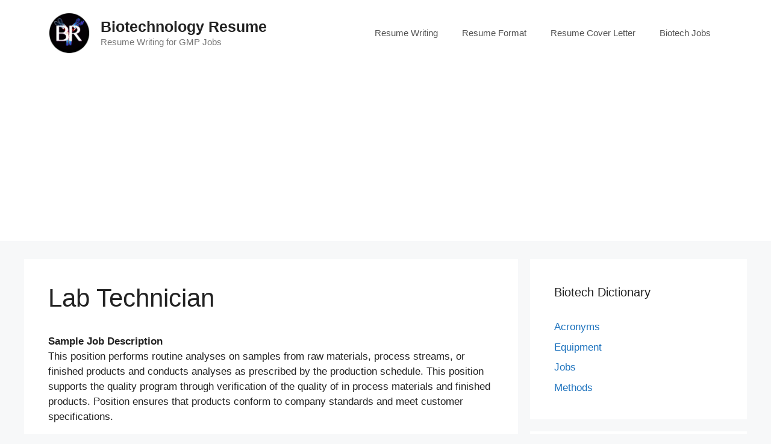

--- FILE ---
content_type: text/html; charset=utf-8
request_url: https://www.google.com/recaptcha/api2/aframe
body_size: 265
content:
<!DOCTYPE HTML><html><head><meta http-equiv="content-type" content="text/html; charset=UTF-8"></head><body><script nonce="nrDb4nat6aFXEAIu93E0Vg">/** Anti-fraud and anti-abuse applications only. See google.com/recaptcha */ try{var clients={'sodar':'https://pagead2.googlesyndication.com/pagead/sodar?'};window.addEventListener("message",function(a){try{if(a.source===window.parent){var b=JSON.parse(a.data);var c=clients[b['id']];if(c){var d=document.createElement('img');d.src=c+b['params']+'&rc='+(localStorage.getItem("rc::a")?sessionStorage.getItem("rc::b"):"");window.document.body.appendChild(d);sessionStorage.setItem("rc::e",parseInt(sessionStorage.getItem("rc::e")||0)+1);localStorage.setItem("rc::h",'1768917876008');}}}catch(b){}});window.parent.postMessage("_grecaptcha_ready", "*");}catch(b){}</script></body></html>